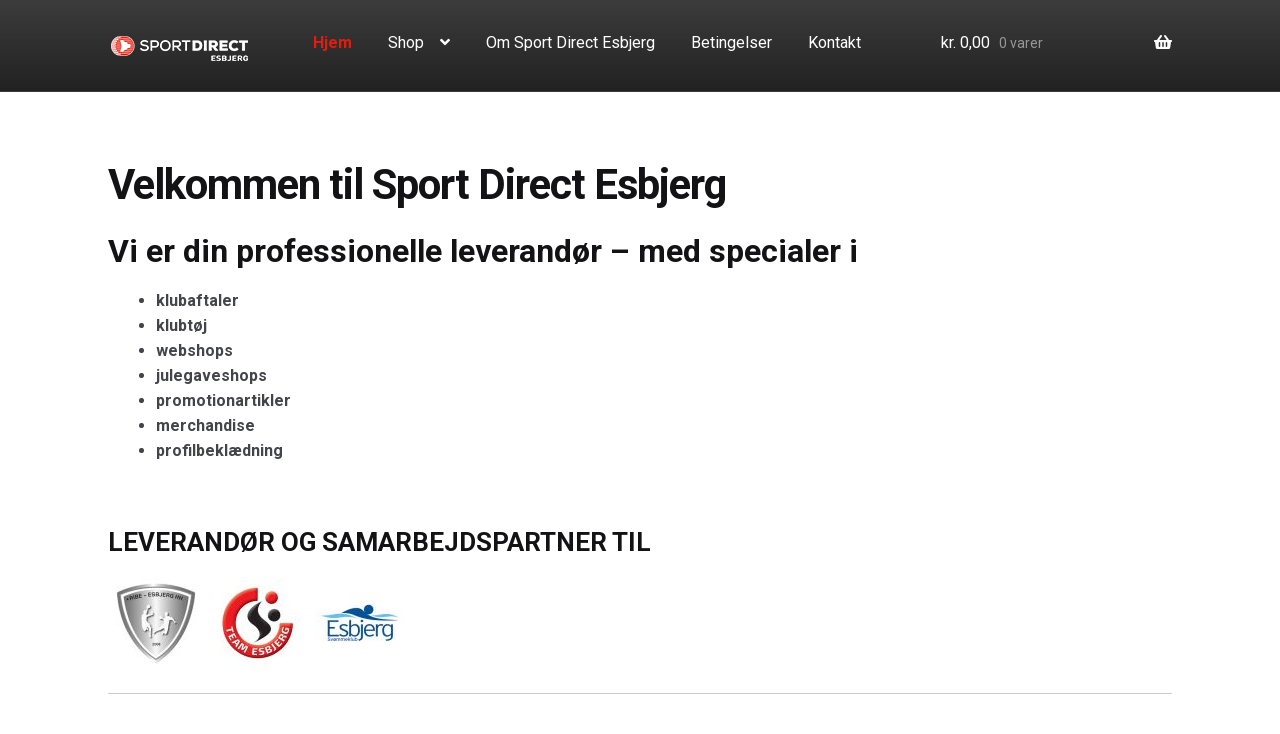

--- FILE ---
content_type: text/html; charset=UTF-8
request_url: https://www.sportpromotion.dk/
body_size: 9017
content:
<!doctype html>
<html lang="da-DK">
<head>
<meta charset="UTF-8">
<meta name="viewport" content="width=device-width, initial-scale=1, maximum-scale=2.0">
<link rel="profile" href="http://gmpg.org/xfn/11">
<link rel="pingback" href="https://www.sportpromotion.dk/xmlrpc.php">
<!-- Global site tag (gtag.js) - Google Analytics -->
<script async src="https://www.googletagmanager.com/gtag/js?id=UA-167771703-1"></script>
<script>
  window.dataLayer = window.dataLayer || [];
  function gtag(){dataLayer.push(arguments);}
  gtag('js', new Date());

  gtag('config', 'UA-167771703-1');
</script>

<meta name='robots' content='index, follow, max-image-preview:large, max-snippet:-1, max-video-preview:-1' />
<link rel="alternate" href="https://www.sportpromotion.dk/" hreflang="da" />
<link rel="alternate" href="https://www.sportpromotion.dk/en/velkommen-english/" hreflang="en" />
<script>window._wca = window._wca || [];</script>

	<!-- This site is optimized with the Yoast SEO plugin v26.8 - https://yoast.com/product/yoast-seo-wordpress/ -->
	<title>Velkommen til Sport Direct Esbjerg - Sportpromotion</title>
	<link rel="canonical" href="https://www.sportpromotion.dk/" />
	<meta property="og:locale" content="da_DK" />
	<meta property="og:locale:alternate" content="en_GB" />
	<meta property="og:type" content="website" />
	<meta property="og:title" content="Velkommen til Sport Direct Esbjerg - Sportpromotion" />
	<meta property="og:description" content="Vi er din professionelle leverandør &#8211; med specialer i klubaftaler klubtøj webshops julegaveshops promotionartikler merchandise profilbeklædning LEVERANDØR OG SAMARBEJDSPARTNER TIL OUTLET &#8211; Mærkevarer til tilbudspriser Besøg vores OUTLET side og shop mærkevarer til skarpe tilbudspriser. KLIK HER OG SHOP ONLINE &nbsp;" />
	<meta property="og:url" content="https://www.sportpromotion.dk/" />
	<meta property="og:site_name" content="Sportpromotion" />
	<meta property="article:modified_time" content="2026-01-05T06:13:58+00:00" />
	<meta property="og:image" content="https://www.sportpromotion.dk/wp-content/uploads/2025/05/SD-logoer-til-web.jpg" />
	<meta property="og:image:width" content="1999" />
	<meta property="og:image:height" content="617" />
	<meta property="og:image:type" content="image/jpeg" />
	<meta name="twitter:card" content="summary_large_image" />
	<script type="application/ld+json" class="yoast-schema-graph">{"@context":"https://schema.org","@graph":[{"@type":"WebPage","@id":"https://www.sportpromotion.dk/","url":"https://www.sportpromotion.dk/","name":"Velkommen til Sport Direct Esbjerg - Sportpromotion","isPartOf":{"@id":"https://www.sportpromotion.dk/#website"},"about":{"@id":"https://www.sportpromotion.dk/#organization"},"primaryImageOfPage":{"@id":"https://www.sportpromotion.dk/#primaryimage"},"image":{"@id":"https://www.sportpromotion.dk/#primaryimage"},"thumbnailUrl":"https://www.sportpromotion.dk/wp-content/uploads/2025/05/SD-logoer-til-web-300x93.jpg","datePublished":"2020-05-01T10:34:14+00:00","dateModified":"2026-01-05T06:13:58+00:00","breadcrumb":{"@id":"https://www.sportpromotion.dk/#breadcrumb"},"inLanguage":"da-DK","potentialAction":[{"@type":"ReadAction","target":["https://www.sportpromotion.dk/"]}]},{"@type":"ImageObject","inLanguage":"da-DK","@id":"https://www.sportpromotion.dk/#primaryimage","url":"https://www.sportpromotion.dk/wp-content/uploads/2025/05/SD-logoer-til-web.jpg","contentUrl":"https://www.sportpromotion.dk/wp-content/uploads/2025/05/SD-logoer-til-web.jpg","width":1999,"height":617},{"@type":"BreadcrumbList","@id":"https://www.sportpromotion.dk/#breadcrumb","itemListElement":[{"@type":"ListItem","position":1,"name":"Home"}]},{"@type":"WebSite","@id":"https://www.sportpromotion.dk/#website","url":"https://www.sportpromotion.dk/","name":"Sportpromotion","description":"","publisher":{"@id":"https://www.sportpromotion.dk/#organization"},"potentialAction":[{"@type":"SearchAction","target":{"@type":"EntryPoint","urlTemplate":"https://www.sportpromotion.dk/?s={search_term_string}"},"query-input":{"@type":"PropertyValueSpecification","valueRequired":true,"valueName":"search_term_string"}}],"inLanguage":"da-DK"},{"@type":"Organization","@id":"https://www.sportpromotion.dk/#organization","name":"Sportpromotion","url":"https://www.sportpromotion.dk/","logo":{"@type":"ImageObject","inLanguage":"da-DK","@id":"https://www.sportpromotion.dk/#/schema/logo/image/","url":"https://www.sportpromotion.dk/wp-content/uploads/2020/02/logo.png","contentUrl":"https://www.sportpromotion.dk/wp-content/uploads/2020/02/logo.png","width":142,"height":37,"caption":"Sportpromotion"},"image":{"@id":"https://www.sportpromotion.dk/#/schema/logo/image/"}}]}</script>
	<!-- / Yoast SEO plugin. -->


<link rel='dns-prefetch' href='//stats.wp.com' />
<link rel='dns-prefetch' href='//fonts.googleapis.com' />
<link rel="alternate" type="application/rss+xml" title="Sportpromotion &raquo; Feed" href="https://www.sportpromotion.dk/feed/" />
<link rel="alternate" type="application/rss+xml" title="Sportpromotion &raquo;-kommentar-feed" href="https://www.sportpromotion.dk/comments/feed/" />
<link rel="alternate" title="oEmbed (JSON)" type="application/json+oembed" href="https://www.sportpromotion.dk/wp-json/oembed/1.0/embed?url=https%3A%2F%2Fwww.sportpromotion.dk%2F&#038;lang=da" />
<link rel="alternate" title="oEmbed (XML)" type="text/xml+oembed" href="https://www.sportpromotion.dk/wp-json/oembed/1.0/embed?url=https%3A%2F%2Fwww.sportpromotion.dk%2F&#038;format=xml&#038;lang=da" />
<style id='wp-img-auto-sizes-contain-inline-css'>
img:is([sizes=auto i],[sizes^="auto," i]){contain-intrinsic-size:3000px 1500px}
/*# sourceURL=wp-img-auto-sizes-contain-inline-css */
</style>
<link rel='stylesheet' id='shipmondo-service-point-selector-block-style-css' href='https://www.sportpromotion.dk/wp-content/plugins/pakkelabels-for-woocommerce/public/build/blocks/service-point-selector/style-view.css?ver=4ffe73d575440c93dfc0' media='all' />
<style id='classic-theme-styles-inline-css'>
/*! This file is auto-generated */
.wp-block-button__link{color:#fff;background-color:#32373c;border-radius:9999px;box-shadow:none;text-decoration:none;padding:calc(.667em + 2px) calc(1.333em + 2px);font-size:1.125em}.wp-block-file__button{background:#32373c;color:#fff;text-decoration:none}
/*# sourceURL=/wp-includes/css/classic-themes.min.css */
</style>
<link rel='stylesheet' id='storefront-gutenberg-blocks-css' href='https://www.sportpromotion.dk/wp-content/themes/storefront/assets/css/base/gutenberg-blocks.css?ver=4.6.2' media='all' />
<style id='storefront-gutenberg-blocks-inline-css'>

				.wp-block-button__link:not(.has-text-color) {
					color: #333333;
				}

				.wp-block-button__link:not(.has-text-color):hover,
				.wp-block-button__link:not(.has-text-color):focus,
				.wp-block-button__link:not(.has-text-color):active {
					color: #333333;
				}

				.wp-block-button__link:not(.has-background) {
					background-color: #eeeeee;
				}

				.wp-block-button__link:not(.has-background):hover,
				.wp-block-button__link:not(.has-background):focus,
				.wp-block-button__link:not(.has-background):active {
					border-color: #d5d5d5;
					background-color: #d5d5d5;
				}

				.wc-block-grid__products .wc-block-grid__product .wp-block-button__link {
					background-color: #eeeeee;
					border-color: #eeeeee;
					color: #333333;
				}

				.wp-block-quote footer,
				.wp-block-quote cite,
				.wp-block-quote__citation {
					color: #6d6d6d;
				}

				.wp-block-pullquote cite,
				.wp-block-pullquote footer,
				.wp-block-pullquote__citation {
					color: #6d6d6d;
				}

				.wp-block-image figcaption {
					color: #6d6d6d;
				}

				.wp-block-separator.is-style-dots::before {
					color: #333333;
				}

				.wp-block-file a.wp-block-file__button {
					color: #333333;
					background-color: #eeeeee;
					border-color: #eeeeee;
				}

				.wp-block-file a.wp-block-file__button:hover,
				.wp-block-file a.wp-block-file__button:focus,
				.wp-block-file a.wp-block-file__button:active {
					color: #333333;
					background-color: #d5d5d5;
				}

				.wp-block-code,
				.wp-block-preformatted pre {
					color: #6d6d6d;
				}

				.wp-block-table:not( .has-background ):not( .is-style-stripes ) tbody tr:nth-child(2n) td {
					background-color: #fdfdfd;
				}

				.wp-block-cover .wp-block-cover__inner-container h1:not(.has-text-color),
				.wp-block-cover .wp-block-cover__inner-container h2:not(.has-text-color),
				.wp-block-cover .wp-block-cover__inner-container h3:not(.has-text-color),
				.wp-block-cover .wp-block-cover__inner-container h4:not(.has-text-color),
				.wp-block-cover .wp-block-cover__inner-container h5:not(.has-text-color),
				.wp-block-cover .wp-block-cover__inner-container h6:not(.has-text-color) {
					color: #000000;
				}

				div.wc-block-components-price-slider__range-input-progress,
				.rtl .wc-block-components-price-slider__range-input-progress {
					--range-color: #7f54b3;
				}

				/* Target only IE11 */
				@media all and (-ms-high-contrast: none), (-ms-high-contrast: active) {
					.wc-block-components-price-slider__range-input-progress {
						background: #7f54b3;
					}
				}

				.wc-block-components-button:not(.is-link) {
					background-color: #333333;
					color: #ffffff;
				}

				.wc-block-components-button:not(.is-link):hover,
				.wc-block-components-button:not(.is-link):focus,
				.wc-block-components-button:not(.is-link):active {
					background-color: #1a1a1a;
					color: #ffffff;
				}

				.wc-block-components-button:not(.is-link):disabled {
					background-color: #333333;
					color: #ffffff;
				}

				.wc-block-cart__submit-container {
					background-color: #ffffff;
				}

				.wc-block-cart__submit-container::before {
					color: rgba(220,220,220,0.5);
				}

				.wc-block-components-order-summary-item__quantity {
					background-color: #ffffff;
					border-color: #6d6d6d;
					box-shadow: 0 0 0 2px #ffffff;
					color: #6d6d6d;
				}
			
/*# sourceURL=storefront-gutenberg-blocks-inline-css */
</style>
<style id='woocommerce-inline-inline-css'>
.woocommerce form .form-row .required { visibility: visible; }
/*# sourceURL=woocommerce-inline-inline-css */
</style>
<link rel='stylesheet' id='bambora_online_classic_front_style-css' href='https://www.sportpromotion.dk/wp-content/plugins/bambora-online-classic/style/bambora-online-classic-front.css?ver=6.9' media='all' />
<link rel='stylesheet' id='wpb-google-fonts-css' href='https://fonts.googleapis.com/css2?family=Roboto%3Aital%2Cwght%400%2C400%3B0%2C700%3B1%2C400%3B1%2C700&#038;display=swap&#038;ver=6.9' media='all' />
<link rel='stylesheet' id='storefront-style-css' href='https://www.sportpromotion.dk/wp-content/themes/storefront/style.css?ver=4.6.2' media='all' />
<link rel='stylesheet' id='storefront-icons-css' href='https://www.sportpromotion.dk/wp-content/themes/storefront/assets/css/base/icons.css?ver=4.6.2' media='all' />
<link rel='stylesheet' id='storefront-fonts-css' href='https://fonts.googleapis.com/css?family=Source+Sans+Pro%3A400%2C300%2C300italic%2C400italic%2C600%2C700%2C900&#038;subset=latin%2Clatin-ext&#038;ver=4.6.2' media='all' />
<link rel='stylesheet' id='storefront-jetpack-widgets-css' href='https://www.sportpromotion.dk/wp-content/themes/storefront/assets/css/jetpack/widgets.css?ver=4.6.2' media='all' />
<link rel='stylesheet' id='ywf_style-css' href='https://www.sportpromotion.dk/wp-content/plugins/yith-woocommerce-account-funds-premium/assets/css/ywf_frontend.css?ver=2.12.0' media='all' />
<link rel='stylesheet' id='storefront-woocommerce-style-css' href='https://www.sportpromotion.dk/wp-content/themes/storefront/assets/css/woocommerce/woocommerce.css?ver=4.6.2' media='all' />
<style id='storefront-woocommerce-style-inline-css'>
@font-face {
				font-family: star;
				src: url(https://www.sportpromotion.dk/wp-content/plugins/woocommerce/assets/fonts/star.eot);
				src:
					url(https://www.sportpromotion.dk/wp-content/plugins/woocommerce/assets/fonts/star.eot?#iefix) format("embedded-opentype"),
					url(https://www.sportpromotion.dk/wp-content/plugins/woocommerce/assets/fonts/star.woff) format("woff"),
					url(https://www.sportpromotion.dk/wp-content/plugins/woocommerce/assets/fonts/star.ttf) format("truetype"),
					url(https://www.sportpromotion.dk/wp-content/plugins/woocommerce/assets/fonts/star.svg#star) format("svg");
				font-weight: 400;
				font-style: normal;
			}
			@font-face {
				font-family: WooCommerce;
				src: url(https://www.sportpromotion.dk/wp-content/plugins/woocommerce/assets/fonts/WooCommerce.eot);
				src:
					url(https://www.sportpromotion.dk/wp-content/plugins/woocommerce/assets/fonts/WooCommerce.eot?#iefix) format("embedded-opentype"),
					url(https://www.sportpromotion.dk/wp-content/plugins/woocommerce/assets/fonts/WooCommerce.woff) format("woff"),
					url(https://www.sportpromotion.dk/wp-content/plugins/woocommerce/assets/fonts/WooCommerce.ttf) format("truetype"),
					url(https://www.sportpromotion.dk/wp-content/plugins/woocommerce/assets/fonts/WooCommerce.svg#WooCommerce) format("svg");
				font-weight: 400;
				font-style: normal;
			}
/*# sourceURL=storefront-woocommerce-style-inline-css */
</style>
<link rel='stylesheet' id='storefront-child-style-css' href='https://www.sportpromotion.dk/wp-content/themes/storefront-child/style.css?ver=1.0.0' media='all' />
<link rel='stylesheet' id='storefront-woocommerce-brands-style-css' href='https://www.sportpromotion.dk/wp-content/themes/storefront/assets/css/woocommerce/extensions/brands.css?ver=4.6.2' media='all' />
<link rel='stylesheet' id='storefront-woocommerce-bundles-style-css' href='https://www.sportpromotion.dk/wp-content/themes/storefront/assets/css/woocommerce/extensions/bundles.css?ver=4.6.2' media='all' />
<link rel='stylesheet' id='wc-bundle-style-css' href='https://www.sportpromotion.dk/wp-content/plugins/woocommerce-product-bundles/assets/css/frontend/woocommerce.css?ver=6.2.4' media='all' />
<script src="https://www.sportpromotion.dk/wp-includes/js/jquery/jquery.min.js?ver=3.7.1" id="jquery-core-js"></script>
<script src="https://www.sportpromotion.dk/wp-includes/js/jquery/jquery-migrate.min.js?ver=3.4.1" id="jquery-migrate-js"></script>
<script src="https://www.sportpromotion.dk/wp-content/plugins/woocommerce/assets/js/jquery-blockui/jquery.blockUI.min.js?ver=2.7.0-wc.10.4.3" id="wc-jquery-blockui-js" defer data-wp-strategy="defer"></script>
<script id="wc-add-to-cart-js-extra">
var wc_add_to_cart_params = {"ajax_url":"/wp-admin/admin-ajax.php","wc_ajax_url":"/?wc-ajax=%%endpoint%%","i18n_view_cart":"Se kurv","cart_url":"https://www.sportpromotion.dk/cart/","is_cart":"","cart_redirect_after_add":"no"};
//# sourceURL=wc-add-to-cart-js-extra
</script>
<script src="https://www.sportpromotion.dk/wp-content/plugins/woocommerce/assets/js/frontend/add-to-cart.min.js?ver=10.4.3" id="wc-add-to-cart-js" defer data-wp-strategy="defer"></script>
<script src="https://www.sportpromotion.dk/wp-content/plugins/woocommerce/assets/js/js-cookie/js.cookie.min.js?ver=2.1.4-wc.10.4.3" id="wc-js-cookie-js" defer data-wp-strategy="defer"></script>
<script id="woocommerce-js-extra">
var woocommerce_params = {"ajax_url":"/wp-admin/admin-ajax.php","wc_ajax_url":"/?wc-ajax=%%endpoint%%","i18n_password_show":"Vis adgangskode","i18n_password_hide":"Skjul adgangskode"};
//# sourceURL=woocommerce-js-extra
</script>
<script src="https://www.sportpromotion.dk/wp-content/plugins/woocommerce/assets/js/frontend/woocommerce.min.js?ver=10.4.3" id="woocommerce-js" defer data-wp-strategy="defer"></script>
<script id="wc-cart-fragments-js-extra">
var wc_cart_fragments_params = {"ajax_url":"/wp-admin/admin-ajax.php","wc_ajax_url":"/?wc-ajax=%%endpoint%%","cart_hash_key":"wc_cart_hash_5fdfb0063eedb452804c0a7aad0c2894","fragment_name":"wc_fragments_5fdfb0063eedb452804c0a7aad0c2894","request_timeout":"5000"};
//# sourceURL=wc-cart-fragments-js-extra
</script>
<script src="https://www.sportpromotion.dk/wp-content/plugins/woocommerce/assets/js/frontend/cart-fragments.min.js?ver=10.4.3" id="wc-cart-fragments-js" defer data-wp-strategy="defer"></script>
<script src="https://stats.wp.com/s-202605.js" id="woocommerce-analytics-js" defer data-wp-strategy="defer"></script>
<link rel="https://api.w.org/" href="https://www.sportpromotion.dk/wp-json/" /><link rel="alternate" title="JSON" type="application/json" href="https://www.sportpromotion.dk/wp-json/wp/v2/pages/70" /><link rel="EditURI" type="application/rsd+xml" title="RSD" href="https://www.sportpromotion.dk/xmlrpc.php?rsd" />
<meta name="generator" content="WordPress 6.9" />
<meta name="generator" content="WooCommerce 10.4.3" />
<link rel='shortlink' href='https://www.sportpromotion.dk/' />
	<style>img#wpstats{display:none}</style>
			<noscript><style>.woocommerce-product-gallery{ opacity: 1 !important; }</style></noscript>
	<link rel="icon" href="https://www.sportpromotion.dk/wp-content/uploads/2020/05/cropped-favicon-1-32x32.png" sizes="32x32" />
<link rel="icon" href="https://www.sportpromotion.dk/wp-content/uploads/2020/05/cropped-favicon-1-192x192.png" sizes="192x192" />
<link rel="apple-touch-icon" href="https://www.sportpromotion.dk/wp-content/uploads/2020/05/cropped-favicon-1-180x180.png" />
<meta name="msapplication-TileImage" content="https://www.sportpromotion.dk/wp-content/uploads/2020/05/cropped-favicon-1-270x270.png" />
<style id='global-styles-inline-css'>
:root{--wp--preset--aspect-ratio--square: 1;--wp--preset--aspect-ratio--4-3: 4/3;--wp--preset--aspect-ratio--3-4: 3/4;--wp--preset--aspect-ratio--3-2: 3/2;--wp--preset--aspect-ratio--2-3: 2/3;--wp--preset--aspect-ratio--16-9: 16/9;--wp--preset--aspect-ratio--9-16: 9/16;--wp--preset--color--black: #000000;--wp--preset--color--cyan-bluish-gray: #abb8c3;--wp--preset--color--white: #ffffff;--wp--preset--color--pale-pink: #f78da7;--wp--preset--color--vivid-red: #cf2e2e;--wp--preset--color--luminous-vivid-orange: #ff6900;--wp--preset--color--luminous-vivid-amber: #fcb900;--wp--preset--color--light-green-cyan: #7bdcb5;--wp--preset--color--vivid-green-cyan: #00d084;--wp--preset--color--pale-cyan-blue: #8ed1fc;--wp--preset--color--vivid-cyan-blue: #0693e3;--wp--preset--color--vivid-purple: #9b51e0;--wp--preset--gradient--vivid-cyan-blue-to-vivid-purple: linear-gradient(135deg,rgb(6,147,227) 0%,rgb(155,81,224) 100%);--wp--preset--gradient--light-green-cyan-to-vivid-green-cyan: linear-gradient(135deg,rgb(122,220,180) 0%,rgb(0,208,130) 100%);--wp--preset--gradient--luminous-vivid-amber-to-luminous-vivid-orange: linear-gradient(135deg,rgb(252,185,0) 0%,rgb(255,105,0) 100%);--wp--preset--gradient--luminous-vivid-orange-to-vivid-red: linear-gradient(135deg,rgb(255,105,0) 0%,rgb(207,46,46) 100%);--wp--preset--gradient--very-light-gray-to-cyan-bluish-gray: linear-gradient(135deg,rgb(238,238,238) 0%,rgb(169,184,195) 100%);--wp--preset--gradient--cool-to-warm-spectrum: linear-gradient(135deg,rgb(74,234,220) 0%,rgb(151,120,209) 20%,rgb(207,42,186) 40%,rgb(238,44,130) 60%,rgb(251,105,98) 80%,rgb(254,248,76) 100%);--wp--preset--gradient--blush-light-purple: linear-gradient(135deg,rgb(255,206,236) 0%,rgb(152,150,240) 100%);--wp--preset--gradient--blush-bordeaux: linear-gradient(135deg,rgb(254,205,165) 0%,rgb(254,45,45) 50%,rgb(107,0,62) 100%);--wp--preset--gradient--luminous-dusk: linear-gradient(135deg,rgb(255,203,112) 0%,rgb(199,81,192) 50%,rgb(65,88,208) 100%);--wp--preset--gradient--pale-ocean: linear-gradient(135deg,rgb(255,245,203) 0%,rgb(182,227,212) 50%,rgb(51,167,181) 100%);--wp--preset--gradient--electric-grass: linear-gradient(135deg,rgb(202,248,128) 0%,rgb(113,206,126) 100%);--wp--preset--gradient--midnight: linear-gradient(135deg,rgb(2,3,129) 0%,rgb(40,116,252) 100%);--wp--preset--font-size--small: 14px;--wp--preset--font-size--medium: 23px;--wp--preset--font-size--large: 26px;--wp--preset--font-size--x-large: 42px;--wp--preset--font-size--normal: 16px;--wp--preset--font-size--huge: 37px;--wp--preset--spacing--20: 0.44rem;--wp--preset--spacing--30: 0.67rem;--wp--preset--spacing--40: 1rem;--wp--preset--spacing--50: 1.5rem;--wp--preset--spacing--60: 2.25rem;--wp--preset--spacing--70: 3.38rem;--wp--preset--spacing--80: 5.06rem;--wp--preset--shadow--natural: 6px 6px 9px rgba(0, 0, 0, 0.2);--wp--preset--shadow--deep: 12px 12px 50px rgba(0, 0, 0, 0.4);--wp--preset--shadow--sharp: 6px 6px 0px rgba(0, 0, 0, 0.2);--wp--preset--shadow--outlined: 6px 6px 0px -3px rgb(255, 255, 255), 6px 6px rgb(0, 0, 0);--wp--preset--shadow--crisp: 6px 6px 0px rgb(0, 0, 0);}:root :where(.is-layout-flow) > :first-child{margin-block-start: 0;}:root :where(.is-layout-flow) > :last-child{margin-block-end: 0;}:root :where(.is-layout-flow) > *{margin-block-start: 24px;margin-block-end: 0;}:root :where(.is-layout-constrained) > :first-child{margin-block-start: 0;}:root :where(.is-layout-constrained) > :last-child{margin-block-end: 0;}:root :where(.is-layout-constrained) > *{margin-block-start: 24px;margin-block-end: 0;}:root :where(.is-layout-flex){gap: 24px;}:root :where(.is-layout-grid){gap: 24px;}body .is-layout-flex{display: flex;}.is-layout-flex{flex-wrap: wrap;align-items: center;}.is-layout-flex > :is(*, div){margin: 0;}body .is-layout-grid{display: grid;}.is-layout-grid > :is(*, div){margin: 0;}.has-black-color{color: var(--wp--preset--color--black) !important;}.has-cyan-bluish-gray-color{color: var(--wp--preset--color--cyan-bluish-gray) !important;}.has-white-color{color: var(--wp--preset--color--white) !important;}.has-pale-pink-color{color: var(--wp--preset--color--pale-pink) !important;}.has-vivid-red-color{color: var(--wp--preset--color--vivid-red) !important;}.has-luminous-vivid-orange-color{color: var(--wp--preset--color--luminous-vivid-orange) !important;}.has-luminous-vivid-amber-color{color: var(--wp--preset--color--luminous-vivid-amber) !important;}.has-light-green-cyan-color{color: var(--wp--preset--color--light-green-cyan) !important;}.has-vivid-green-cyan-color{color: var(--wp--preset--color--vivid-green-cyan) !important;}.has-pale-cyan-blue-color{color: var(--wp--preset--color--pale-cyan-blue) !important;}.has-vivid-cyan-blue-color{color: var(--wp--preset--color--vivid-cyan-blue) !important;}.has-vivid-purple-color{color: var(--wp--preset--color--vivid-purple) !important;}.has-black-background-color{background-color: var(--wp--preset--color--black) !important;}.has-cyan-bluish-gray-background-color{background-color: var(--wp--preset--color--cyan-bluish-gray) !important;}.has-white-background-color{background-color: var(--wp--preset--color--white) !important;}.has-pale-pink-background-color{background-color: var(--wp--preset--color--pale-pink) !important;}.has-vivid-red-background-color{background-color: var(--wp--preset--color--vivid-red) !important;}.has-luminous-vivid-orange-background-color{background-color: var(--wp--preset--color--luminous-vivid-orange) !important;}.has-luminous-vivid-amber-background-color{background-color: var(--wp--preset--color--luminous-vivid-amber) !important;}.has-light-green-cyan-background-color{background-color: var(--wp--preset--color--light-green-cyan) !important;}.has-vivid-green-cyan-background-color{background-color: var(--wp--preset--color--vivid-green-cyan) !important;}.has-pale-cyan-blue-background-color{background-color: var(--wp--preset--color--pale-cyan-blue) !important;}.has-vivid-cyan-blue-background-color{background-color: var(--wp--preset--color--vivid-cyan-blue) !important;}.has-vivid-purple-background-color{background-color: var(--wp--preset--color--vivid-purple) !important;}.has-black-border-color{border-color: var(--wp--preset--color--black) !important;}.has-cyan-bluish-gray-border-color{border-color: var(--wp--preset--color--cyan-bluish-gray) !important;}.has-white-border-color{border-color: var(--wp--preset--color--white) !important;}.has-pale-pink-border-color{border-color: var(--wp--preset--color--pale-pink) !important;}.has-vivid-red-border-color{border-color: var(--wp--preset--color--vivid-red) !important;}.has-luminous-vivid-orange-border-color{border-color: var(--wp--preset--color--luminous-vivid-orange) !important;}.has-luminous-vivid-amber-border-color{border-color: var(--wp--preset--color--luminous-vivid-amber) !important;}.has-light-green-cyan-border-color{border-color: var(--wp--preset--color--light-green-cyan) !important;}.has-vivid-green-cyan-border-color{border-color: var(--wp--preset--color--vivid-green-cyan) !important;}.has-pale-cyan-blue-border-color{border-color: var(--wp--preset--color--pale-cyan-blue) !important;}.has-vivid-cyan-blue-border-color{border-color: var(--wp--preset--color--vivid-cyan-blue) !important;}.has-vivid-purple-border-color{border-color: var(--wp--preset--color--vivid-purple) !important;}.has-vivid-cyan-blue-to-vivid-purple-gradient-background{background: var(--wp--preset--gradient--vivid-cyan-blue-to-vivid-purple) !important;}.has-light-green-cyan-to-vivid-green-cyan-gradient-background{background: var(--wp--preset--gradient--light-green-cyan-to-vivid-green-cyan) !important;}.has-luminous-vivid-amber-to-luminous-vivid-orange-gradient-background{background: var(--wp--preset--gradient--luminous-vivid-amber-to-luminous-vivid-orange) !important;}.has-luminous-vivid-orange-to-vivid-red-gradient-background{background: var(--wp--preset--gradient--luminous-vivid-orange-to-vivid-red) !important;}.has-very-light-gray-to-cyan-bluish-gray-gradient-background{background: var(--wp--preset--gradient--very-light-gray-to-cyan-bluish-gray) !important;}.has-cool-to-warm-spectrum-gradient-background{background: var(--wp--preset--gradient--cool-to-warm-spectrum) !important;}.has-blush-light-purple-gradient-background{background: var(--wp--preset--gradient--blush-light-purple) !important;}.has-blush-bordeaux-gradient-background{background: var(--wp--preset--gradient--blush-bordeaux) !important;}.has-luminous-dusk-gradient-background{background: var(--wp--preset--gradient--luminous-dusk) !important;}.has-pale-ocean-gradient-background{background: var(--wp--preset--gradient--pale-ocean) !important;}.has-electric-grass-gradient-background{background: var(--wp--preset--gradient--electric-grass) !important;}.has-midnight-gradient-background{background: var(--wp--preset--gradient--midnight) !important;}.has-small-font-size{font-size: var(--wp--preset--font-size--small) !important;}.has-medium-font-size{font-size: var(--wp--preset--font-size--medium) !important;}.has-large-font-size{font-size: var(--wp--preset--font-size--large) !important;}.has-x-large-font-size{font-size: var(--wp--preset--font-size--x-large) !important;}
/*# sourceURL=global-styles-inline-css */
</style>
<link rel='stylesheet' id='wc-blocks-style-css' href='https://www.sportpromotion.dk/wp-content/plugins/woocommerce/assets/client/blocks/wc-blocks.css?ver=wc-10.4.3' media='all' />
</head>

<body class="home wp-singular page-template page-template-frontpage page-template-frontpage-php page page-id-70 wp-custom-logo wp-embed-responsive wp-theme-storefront wp-child-theme-storefront-child theme-storefront woocommerce-no-js storefront-full-width-content storefront-align-wide right-sidebar woocommerce-active">



<div id="page" class="hfeed site">
	
	<header id="masthead" class="site-header" role="banner" style="">

		<div class="col-full">		<a class="skip-link screen-reader-text" href="#site-navigation">Spring til navigation</a>
		<a class="skip-link screen-reader-text" href="#content">Spring til indhold</a>
				<div class="site-branding">
			<a href="https://www.sportpromotion.dk/" class="custom-logo-link" rel="home" aria-current="page"><img width="142" height="37" src="https://www.sportpromotion.dk/wp-content/uploads/2020/02/logo.png" class="custom-logo" alt="Sportpromotion" decoding="async" /></a>		</div>
		<div class="storefront-primary-navigation"><div class="col-full">		<nav id="site-navigation" class="main-navigation" role="navigation" aria-label="Primær navigation">
		<button id="site-navigation-menu-toggle" class="menu-toggle" aria-controls="site-navigation" aria-expanded="false"><span>Menu</span></button>
			<div class="primary-navigation"><ul id="menu-main-menu" class="menu"><li id="menu-item-12" class="menu-item menu-item-type-custom menu-item-object-custom current-menu-item current_page_item menu-item-home menu-item-12"><a href="https://www.sportpromotion.dk/" aria-current="page">Hjem</a></li>
<li id="menu-item-129" class="menu-item menu-item-type-custom menu-item-object-custom menu-item-has-children menu-item-129"><a href="#">Shop</a>
<ul class="sub-menu">
	<li id="menu-item-11336" class="menu-item menu-item-type-taxonomy menu-item-object-product_cat menu-item-11336"><a href="https://www.sportpromotion.dk/produkt-kategori/team-esbjerg-elite-fanshop/">TEAM ESBJERG ELITE FANSHOP</a></li>
	<li id="menu-item-35890" class="menu-item menu-item-type-taxonomy menu-item-object-product_cat menu-item-35890"><a href="https://www.sportpromotion.dk/produkt-kategori/team-esbjerg-sponsor/">TEAM ESBJERG SPONSORNETVÆRK</a></li>
	<li id="menu-item-76" class="menu-item menu-item-type-taxonomy menu-item-object-product_cat menu-item-76"><a href="https://www.sportpromotion.dk/produkt-kategori/fodbold/">Fodbold</a></li>
	<li id="menu-item-77" class="menu-item menu-item-type-taxonomy menu-item-object-product_cat menu-item-77"><a href="https://www.sportpromotion.dk/produkt-kategori/haandbold/">Håndbold</a></li>
	<li id="menu-item-78" class="menu-item menu-item-type-taxonomy menu-item-object-product_cat menu-item-78"><a href="https://www.sportpromotion.dk/produkt-kategori/oevrige-klubber/">Øvrige Klubber</a></li>
	<li id="menu-item-79" class="menu-item menu-item-type-taxonomy menu-item-object-product_cat menu-item-79"><a href="https://www.sportpromotion.dk/produkt-kategori/skoler/">Skoler</a></li>
	<li id="menu-item-128" class="menu-item menu-item-type-taxonomy menu-item-object-product_cat menu-item-128"><a href="https://www.sportpromotion.dk/produkt-kategori/erhverv/">Erhverv</a></li>
	<li id="menu-item-2737" class="menu-item menu-item-type-taxonomy menu-item-object-product_cat menu-item-2737"><a href="https://www.sportpromotion.dk/produkt-kategori/gaveshop/">Gaveshop</a></li>
	<li id="menu-item-44726" class="menu-item menu-item-type-taxonomy menu-item-object-product_cat menu-item-44726"><a href="https://www.sportpromotion.dk/produkt-kategori/ski-biksen/">SKI BIKSEN</a></li>
	<li id="menu-item-30192" class="menu-item menu-item-type-taxonomy menu-item-object-product_cat menu-item-30192"><a href="https://www.sportpromotion.dk/produkt-kategori/outlet/">Outlet</a></li>
</ul>
</li>
<li id="menu-item-1743" class="menu-item menu-item-type-post_type menu-item-object-page menu-item-1743"><a href="https://www.sportpromotion.dk/om-os/">Om Sport Direct Esbjerg</a></li>
<li id="menu-item-84" class="menu-item menu-item-type-post_type menu-item-object-page menu-item-84"><a href="https://www.sportpromotion.dk/betingelser/">Betingelser</a></li>
<li id="menu-item-85" class="menu-item menu-item-type-post_type menu-item-object-page menu-item-85"><a href="https://www.sportpromotion.dk/kontakt/">Kontakt</a></li>
</ul></div><div class="handheld-navigation"><ul id="menu-main-menu-1" class="menu"><li class="menu-item menu-item-type-custom menu-item-object-custom current-menu-item current_page_item menu-item-home menu-item-12"><a href="https://www.sportpromotion.dk/" aria-current="page">Hjem</a></li>
<li class="menu-item menu-item-type-custom menu-item-object-custom menu-item-has-children menu-item-129"><a href="#">Shop</a>
<ul class="sub-menu">
	<li class="menu-item menu-item-type-taxonomy menu-item-object-product_cat menu-item-11336"><a href="https://www.sportpromotion.dk/produkt-kategori/team-esbjerg-elite-fanshop/">TEAM ESBJERG ELITE FANSHOP</a></li>
	<li class="menu-item menu-item-type-taxonomy menu-item-object-product_cat menu-item-35890"><a href="https://www.sportpromotion.dk/produkt-kategori/team-esbjerg-sponsor/">TEAM ESBJERG SPONSORNETVÆRK</a></li>
	<li class="menu-item menu-item-type-taxonomy menu-item-object-product_cat menu-item-76"><a href="https://www.sportpromotion.dk/produkt-kategori/fodbold/">Fodbold</a></li>
	<li class="menu-item menu-item-type-taxonomy menu-item-object-product_cat menu-item-77"><a href="https://www.sportpromotion.dk/produkt-kategori/haandbold/">Håndbold</a></li>
	<li class="menu-item menu-item-type-taxonomy menu-item-object-product_cat menu-item-78"><a href="https://www.sportpromotion.dk/produkt-kategori/oevrige-klubber/">Øvrige Klubber</a></li>
	<li class="menu-item menu-item-type-taxonomy menu-item-object-product_cat menu-item-79"><a href="https://www.sportpromotion.dk/produkt-kategori/skoler/">Skoler</a></li>
	<li class="menu-item menu-item-type-taxonomy menu-item-object-product_cat menu-item-128"><a href="https://www.sportpromotion.dk/produkt-kategori/erhverv/">Erhverv</a></li>
	<li class="menu-item menu-item-type-taxonomy menu-item-object-product_cat menu-item-2737"><a href="https://www.sportpromotion.dk/produkt-kategori/gaveshop/">Gaveshop</a></li>
	<li class="menu-item menu-item-type-taxonomy menu-item-object-product_cat menu-item-44726"><a href="https://www.sportpromotion.dk/produkt-kategori/ski-biksen/">SKI BIKSEN</a></li>
	<li class="menu-item menu-item-type-taxonomy menu-item-object-product_cat menu-item-30192"><a href="https://www.sportpromotion.dk/produkt-kategori/outlet/">Outlet</a></li>
</ul>
</li>
<li class="menu-item menu-item-type-post_type menu-item-object-page menu-item-1743"><a href="https://www.sportpromotion.dk/om-os/">Om Sport Direct Esbjerg</a></li>
<li class="menu-item menu-item-type-post_type menu-item-object-page menu-item-84"><a href="https://www.sportpromotion.dk/betingelser/">Betingelser</a></li>
<li class="menu-item menu-item-type-post_type menu-item-object-page menu-item-85"><a href="https://www.sportpromotion.dk/kontakt/">Kontakt</a></li>
</ul></div>		</nav><!-- #site-navigation -->
		</div></div>		<ul id="site-header-cart" class="site-header-cart menu">
			<li class="">
							<a class="cart-contents" href="https://www.sportpromotion.dk/cart/" title="Vis kurv">
								<span class="woocommerce-Price-amount amount"><span class="woocommerce-Price-currencySymbol">kr.</span>&nbsp;0,00</span> <span class="count">0 varer</span>
			</a>
					</li>
			<li>
				<div class="widget woocommerce widget_shopping_cart"><div class="widget_shopping_cart_content"></div></div>			</li>
		</ul>
			</div>
	</header><!-- #masthead -->

	
	<div id="content" class="site-content" tabindex="-1">
		<div class="col-full">

		<div class="woocommerce"></div>
	<div id="primary" class="content-area">
		<main id="main" class="site-main" role="main">

			
<article id="post-70" class="post-70 page type-page status-publish hentry">
			<header class="entry-header">
			<h1 class="entry-title">Velkommen til Sport Direct Esbjerg</h1>		</header><!-- .entry-header -->
				<div class="entry-content">
			<h2 style="text-align: left;">Vi er din professionelle leverandør &#8211; med specialer i</h2>
<ul>
<li style="text-align: left;"><strong>klubaftaler</strong></li>
<li><strong>klubtøj</strong></li>
<li style="text-align: left;"><strong>webshops</strong></li>
<li><strong>julegaveshops</strong></li>
<li style="text-align: left;"><strong>promotionartikler</strong></li>
<li style="text-align: left;"><strong>merchandise</strong></li>
<li style="text-align: left;"><strong>profilbeklædning</strong></li>
</ul>
<h3 style="text-align: left;"><strong>LEVERANDØR OG SAMARBEJDSPARTNER TIL</strong></h3>
<p><img decoding="async" class="alignnone size-medium wp-image-37160" src="https://www.sportpromotion.dk/wp-content/uploads/2025/05/SD-logoer-til-web-300x93.jpg" alt="" width="300" height="93" srcset="https://www.sportpromotion.dk/wp-content/uploads/2025/05/SD-logoer-til-web-300x93.jpg 300w, https://www.sportpromotion.dk/wp-content/uploads/2025/05/SD-logoer-til-web-1024x316.jpg 1024w, https://www.sportpromotion.dk/wp-content/uploads/2025/05/SD-logoer-til-web-768x237.jpg 768w, https://www.sportpromotion.dk/wp-content/uploads/2025/05/SD-logoer-til-web-1536x474.jpg 1536w, https://www.sportpromotion.dk/wp-content/uploads/2025/05/SD-logoer-til-web-416x128.jpg 416w, https://www.sportpromotion.dk/wp-content/uploads/2025/05/SD-logoer-til-web.jpg 1999w" sizes="(max-width: 300px) 100vw, 300px" /></p>
<hr />
<h3 style="text-align: left;"><strong>OUTLET &#8211; Mærkevarer til tilbudspriser<br />
</strong></h3>
<p style="text-align: left;">Besøg vores OUTLET side og shop mærkevarer til skarpe tilbudspriser.<br />
<a href="https://www.sportpromotion.dk/produkt-kategori/outlet/"><span style="text-decoration: underline;"><strong>KLIK HER OG SHOP ONLINE</strong></span></a></p>
<hr />
<p>&nbsp;</p>
					</div><!-- .entry-content -->
		</article><!-- #post-## -->
			
			               
	                <div class="katalog_kasse">
		                <a href="https://sport-direct.paperturn-view.com/sd-julekatalog-2025?pid=ODg8890438&v=3.2&bgcolor=%234a4a4a&embed=script&shadow=1&flipSound=&hardCover=">
		                    <h4>FIRMAJULEGAVER</h4>
		                	<img src="https://www.sportpromotion.dk/wp-content/uploads/2025/07/Skaermbillede-2025-07-06-113636.jpg" />
		                </a>
	                </div>
	                
	                           
	                <div class="katalog_kasse">
		                <a href="https://sport-direct.paperturn-view.com/?pid=ODk8900710&v=1.1&bgcolor=%234a4a4a&embed=iframe&shadow=1&flipSound=&hardCover=">
		                    <h4>TEAMSPORTKATALOG  2025</h4>
		                	<img src="https://www.sportpromotion.dk/wp-content/uploads/2025/08/Sport-Direct-TeamSport-katalog-Efteraar-Vinter-2025.jpg" />
		                </a>
	                </div>
	                
	                           
	                <div class="katalog_kasse">
		                <a href="https://www.paperturn-view.com/sport-direct/profilkatalog-2025?pid=ODg8859758&v=2.1&bgcolor=%234a4a4a&embed=iframe&shadow=1&flipSound=&hardCover=">
		                    <h4>PROFILKATALOG 2025</h4>
		                	<img src="https://www.sportpromotion.dk/wp-content/uploads/2025/03/Profilkatalog-foraar-2025.jpg" />
		                </a>
	                </div>
	                
	                           
	                <div class="katalog_kasse">
		                <a href="https://www.paperturn-view.com/?pid=ODg8859757&v=1.2&bgcolor=%234a4a4a&embed=iframe&shadow=1&flipSound=&hardCover=">
		                    <h4>LØBE- & CYKELKATALOG 2025</h4>
		                	<img src="https://www.sportpromotion.dk/wp-content/uploads/2025/03/Loeb-cykelkatalog-foraar-2025.jpg" />
		                </a>
	                </div>
	                
	            
		</main><!-- #main -->
	</div><!-- #primary -->


		</div><!-- .col-full -->
	</div><!-- #content -->

	
	<footer id="colophon" class="site-footer" role="contentinfo">
		<div class="col-full">
			
			<div id="footer-sidebar" class="secondary">
				<div id="footer-sidebar1">
				<aside id="text-2" class="widget widget_text">			<div class="textwidget"><p>Sport Direct Esbjerg &#8211; Kongensgade 52 &#8211; 6700 Esbjerg &#8211; Tlf. 75 13 81 81 &#8211; E-mail: info@sportpromotion.dk &#8211; CVR-nummer: 38592599</p>
</div>
		</aside>				</div>
			</div>

		</div><!-- .col-full -->
		
		<div class="col-full">
			<div class="bottomMenu">
	            <div class="menu-footer-menu-container"><ul id="menu-footer-menu" class="menu"><li id="menu-item-114" class="menu-item menu-item-type-post_type menu-item-object-page menu-item-114"><a href="https://www.sportpromotion.dk/min-konto/">Min konto</a></li>
<li id="menu-item-110" class="menu-item menu-item-type-post_type menu-item-object-page menu-item-110"><a href="https://www.sportpromotion.dk/betingelser/">Betingelser</a></li>
<li id="menu-item-113" class="menu-item menu-item-type-post_type menu-item-object-page menu-item-113"><a href="https://www.sportpromotion.dk/kontakt/">Kontakt</a></li>
<li id="menu-item-111" class="menu-item menu-item-type-post_type menu-item-object-page menu-item-111"><a href="https://www.sportpromotion.dk/cart/">Kurv</a></li>
<li id="menu-item-112" class="menu-item menu-item-type-post_type menu-item-object-page menu-item-112"><a href="https://www.sportpromotion.dk/checkout/">Checkout</a></li>
</ul></div>  
	    	</div>
		</div>

	</footer><!-- #colophon -->

	
</div><!-- #page -->

<script type="speculationrules">
{"prefetch":[{"source":"document","where":{"and":[{"href_matches":"/*"},{"not":{"href_matches":["/wp-*.php","/wp-admin/*","/wp-content/uploads/*","/wp-content/*","/wp-content/plugins/*","/wp-content/themes/storefront-child/*","/wp-content/themes/storefront/*","/*\\?(.+)"]}},{"not":{"selector_matches":"a[rel~=\"nofollow\"]"}},{"not":{"selector_matches":".no-prefetch, .no-prefetch a"}}]},"eagerness":"conservative"}]}
</script>
<script type="application/ld+json">{"@context":"https://schema.org/","@type":"BreadcrumbList","itemListElement":[{"@type":"ListItem","position":1,"item":{"name":"Forside","@id":"https://www.sportpromotion.dk/"}}]}</script>	<script>
		(function () {
			var c = document.body.className;
			c = c.replace(/woocommerce-no-js/, 'woocommerce-js');
			document.body.className = c;
		})();
	</script>
	<script src="https://www.sportpromotion.dk/wp-content/themes/storefront-child/js/custom.js?ver=6.9" id="custom-js-js"></script>
<script id="storefront-navigation-js-extra">
var storefrontScreenReaderText = {"expand":"Udfold undermenu","collapse":"Sammenfold undermenu"};
//# sourceURL=storefront-navigation-js-extra
</script>
<script src="https://www.sportpromotion.dk/wp-content/themes/storefront/assets/js/navigation.min.js?ver=4.6.2" id="storefront-navigation-js"></script>
<script src="https://www.sportpromotion.dk/wp-includes/js/dist/vendor/wp-polyfill.min.js?ver=3.15.0" id="wp-polyfill-js"></script>
<script src="https://www.sportpromotion.dk/wp-content/plugins/jetpack/jetpack_vendor/automattic/woocommerce-analytics/build/woocommerce-analytics-client.js?minify=false&amp;ver=75adc3c1e2933e2c8c6a" id="woocommerce-analytics-client-js" defer data-wp-strategy="defer"></script>
<script src="https://www.sportpromotion.dk/wp-content/plugins/woocommerce/assets/js/sourcebuster/sourcebuster.min.js?ver=10.4.3" id="sourcebuster-js-js"></script>
<script id="wc-order-attribution-js-extra">
var wc_order_attribution = {"params":{"lifetime":1.0e-5,"session":30,"base64":false,"ajaxurl":"https://www.sportpromotion.dk/wp-admin/admin-ajax.php","prefix":"wc_order_attribution_","allowTracking":true},"fields":{"source_type":"current.typ","referrer":"current_add.rf","utm_campaign":"current.cmp","utm_source":"current.src","utm_medium":"current.mdm","utm_content":"current.cnt","utm_id":"current.id","utm_term":"current.trm","utm_source_platform":"current.plt","utm_creative_format":"current.fmt","utm_marketing_tactic":"current.tct","session_entry":"current_add.ep","session_start_time":"current_add.fd","session_pages":"session.pgs","session_count":"udata.vst","user_agent":"udata.uag"}};
//# sourceURL=wc-order-attribution-js-extra
</script>
<script src="https://www.sportpromotion.dk/wp-content/plugins/woocommerce/assets/js/frontend/order-attribution.min.js?ver=10.4.3" id="wc-order-attribution-js"></script>
<script src="https://www.sportpromotion.dk/wp-content/themes/storefront/assets/js/woocommerce/header-cart.min.js?ver=4.6.2" id="storefront-header-cart-js"></script>
<script src="https://www.sportpromotion.dk/wp-content/themes/storefront/assets/js/footer.min.js?ver=4.6.2" id="storefront-handheld-footer-bar-js"></script>
<script src="https://www.sportpromotion.dk/wp-content/themes/storefront/assets/js/woocommerce/extensions/brands.min.js?ver=4.6.2" id="storefront-woocommerce-brands-js"></script>
<script id="jetpack-stats-js-before">
_stq = window._stq || [];
_stq.push([ "view", {"v":"ext","blog":"172360065","post":"70","tz":"0","srv":"www.sportpromotion.dk","j":"1:15.4"} ]);
_stq.push([ "clickTrackerInit", "172360065", "70" ]);
//# sourceURL=jetpack-stats-js-before
</script>
<script src="https://stats.wp.com/e-202605.js" id="jetpack-stats-js" defer data-wp-strategy="defer"></script>
		<script type="text/javascript">
			(function() {
				window.wcAnalytics = window.wcAnalytics || {};
				const wcAnalytics = window.wcAnalytics;

				// Set the assets URL for webpack to find the split assets.
				wcAnalytics.assets_url = 'https://www.sportpromotion.dk/wp-content/plugins/jetpack/jetpack_vendor/automattic/woocommerce-analytics/src/../build/';

				// Set the REST API tracking endpoint URL.
				wcAnalytics.trackEndpoint = 'https://www.sportpromotion.dk/wp-json/woocommerce-analytics/v1/track';

				// Set common properties for all events.
				wcAnalytics.commonProps = {"blog_id":172360065,"store_id":"391180fd-5a12-453b-9957-33167d68cd0e","ui":null,"url":"https://www.sportpromotion.dk","woo_version":"10.4.3","wp_version":"6.9","store_admin":0,"device":"desktop","store_currency":"DKK","timezone":"+00:00","is_guest":1};

				// Set the event queue.
				wcAnalytics.eventQueue = [];

				// Features.
				wcAnalytics.features = {
					ch: false,
					sessionTracking: false,
					proxy: false,
				};

				wcAnalytics.breadcrumbs = ["Home"];

				// Page context flags.
				wcAnalytics.pages = {
					isAccountPage: false,
					isCart: false,
				};
			})();
		</script>
		
</body>
</html>
